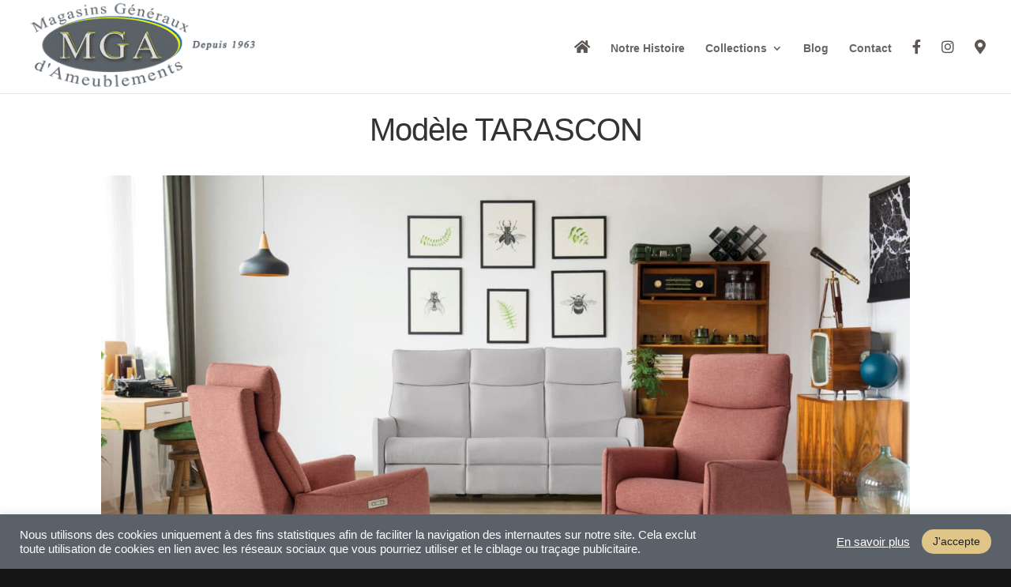

--- FILE ---
content_type: text/css
request_url: https://mga-meuble.fr/wp-content/et-cache/11810/et-divi-dynamic-11810.css?ver=1764938514
body_size: -184
content:
@font-face{font-family:ETmodules;font-display:block;src:url(//mga-meuble.fr/wp-content/themes/Divi/core/admin/fonts/modules/all/modules.eot);src:url(//mga-meuble.fr/wp-content/themes/Divi/core/admin/fonts/modules/all/modules.eot?#iefix) format("embedded-opentype"),url(//mga-meuble.fr/wp-content/themes/Divi/core/admin/fonts/modules/all/modules.woff) format("woff"),url(//mga-meuble.fr/wp-content/themes/Divi/core/admin/fonts/modules/all/modules.ttf) format("truetype"),url(//mga-meuble.fr/wp-content/themes/Divi/core/admin/fonts/modules/all/modules.svg#ETmodules) format("svg");font-weight:400;font-style:normal}